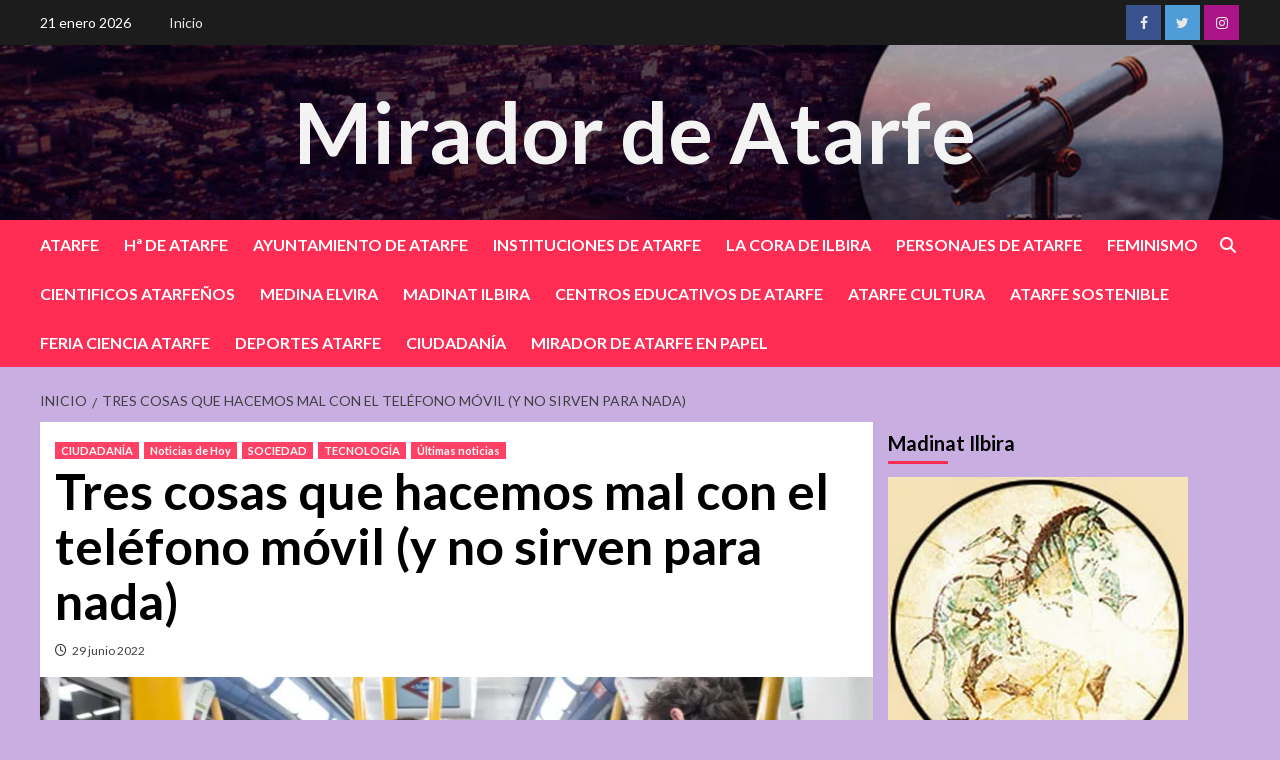

--- FILE ---
content_type: text/html; charset=UTF-8
request_url: https://miradordeatarfe.es/?p=55295
body_size: 75170
content:
<!doctype html>
<html lang="es">
<head>
    <meta charset="UTF-8">
    <meta name="viewport" content="width=device-width, initial-scale=1">
    <link rel="profile" href="http://gmpg.org/xfn/11">

    <title>Tres cosas que hacemos mal con el teléfono móvil (y no sirven para nada) &#8211; Mirador de Atarfe</title>
<meta name='robots' content='max-image-preview:large' />
	<style>img:is([sizes="auto" i], [sizes^="auto," i]) { contain-intrinsic-size: 3000px 1500px }</style>
	<link rel='dns-prefetch' href='//stats.wp.com' />
<link rel='dns-prefetch' href='//fonts.googleapis.com' />
<link rel='dns-prefetch' href='//widgets.wp.com' />
<link rel='dns-prefetch' href='//s0.wp.com' />
<link rel='dns-prefetch' href='//0.gravatar.com' />
<link rel='dns-prefetch' href='//1.gravatar.com' />
<link rel='dns-prefetch' href='//2.gravatar.com' />
<link rel='preconnect' href='//i0.wp.com' />
<link rel='preconnect' href='//c0.wp.com' />
<link rel="alternate" type="application/rss+xml" title="Mirador de Atarfe &raquo; Feed" href="https://miradordeatarfe.es/?feed=rss2" />
<link rel="alternate" type="application/rss+xml" title="Mirador de Atarfe &raquo; Feed de los comentarios" href="https://miradordeatarfe.es/?feed=comments-rss2" />
<script type="text/javascript">
/* <![CDATA[ */
window._wpemojiSettings = {"baseUrl":"https:\/\/s.w.org\/images\/core\/emoji\/16.0.1\/72x72\/","ext":".png","svgUrl":"https:\/\/s.w.org\/images\/core\/emoji\/16.0.1\/svg\/","svgExt":".svg","source":{"concatemoji":"https:\/\/miradordeatarfe.es\/wp-includes\/js\/wp-emoji-release.min.js?ver=6.8.2"}};
/*! This file is auto-generated */
!function(s,n){var o,i,e;function c(e){try{var t={supportTests:e,timestamp:(new Date).valueOf()};sessionStorage.setItem(o,JSON.stringify(t))}catch(e){}}function p(e,t,n){e.clearRect(0,0,e.canvas.width,e.canvas.height),e.fillText(t,0,0);var t=new Uint32Array(e.getImageData(0,0,e.canvas.width,e.canvas.height).data),a=(e.clearRect(0,0,e.canvas.width,e.canvas.height),e.fillText(n,0,0),new Uint32Array(e.getImageData(0,0,e.canvas.width,e.canvas.height).data));return t.every(function(e,t){return e===a[t]})}function u(e,t){e.clearRect(0,0,e.canvas.width,e.canvas.height),e.fillText(t,0,0);for(var n=e.getImageData(16,16,1,1),a=0;a<n.data.length;a++)if(0!==n.data[a])return!1;return!0}function f(e,t,n,a){switch(t){case"flag":return n(e,"\ud83c\udff3\ufe0f\u200d\u26a7\ufe0f","\ud83c\udff3\ufe0f\u200b\u26a7\ufe0f")?!1:!n(e,"\ud83c\udde8\ud83c\uddf6","\ud83c\udde8\u200b\ud83c\uddf6")&&!n(e,"\ud83c\udff4\udb40\udc67\udb40\udc62\udb40\udc65\udb40\udc6e\udb40\udc67\udb40\udc7f","\ud83c\udff4\u200b\udb40\udc67\u200b\udb40\udc62\u200b\udb40\udc65\u200b\udb40\udc6e\u200b\udb40\udc67\u200b\udb40\udc7f");case"emoji":return!a(e,"\ud83e\udedf")}return!1}function g(e,t,n,a){var r="undefined"!=typeof WorkerGlobalScope&&self instanceof WorkerGlobalScope?new OffscreenCanvas(300,150):s.createElement("canvas"),o=r.getContext("2d",{willReadFrequently:!0}),i=(o.textBaseline="top",o.font="600 32px Arial",{});return e.forEach(function(e){i[e]=t(o,e,n,a)}),i}function t(e){var t=s.createElement("script");t.src=e,t.defer=!0,s.head.appendChild(t)}"undefined"!=typeof Promise&&(o="wpEmojiSettingsSupports",i=["flag","emoji"],n.supports={everything:!0,everythingExceptFlag:!0},e=new Promise(function(e){s.addEventListener("DOMContentLoaded",e,{once:!0})}),new Promise(function(t){var n=function(){try{var e=JSON.parse(sessionStorage.getItem(o));if("object"==typeof e&&"number"==typeof e.timestamp&&(new Date).valueOf()<e.timestamp+604800&&"object"==typeof e.supportTests)return e.supportTests}catch(e){}return null}();if(!n){if("undefined"!=typeof Worker&&"undefined"!=typeof OffscreenCanvas&&"undefined"!=typeof URL&&URL.createObjectURL&&"undefined"!=typeof Blob)try{var e="postMessage("+g.toString()+"("+[JSON.stringify(i),f.toString(),p.toString(),u.toString()].join(",")+"));",a=new Blob([e],{type:"text/javascript"}),r=new Worker(URL.createObjectURL(a),{name:"wpTestEmojiSupports"});return void(r.onmessage=function(e){c(n=e.data),r.terminate(),t(n)})}catch(e){}c(n=g(i,f,p,u))}t(n)}).then(function(e){for(var t in e)n.supports[t]=e[t],n.supports.everything=n.supports.everything&&n.supports[t],"flag"!==t&&(n.supports.everythingExceptFlag=n.supports.everythingExceptFlag&&n.supports[t]);n.supports.everythingExceptFlag=n.supports.everythingExceptFlag&&!n.supports.flag,n.DOMReady=!1,n.readyCallback=function(){n.DOMReady=!0}}).then(function(){return e}).then(function(){var e;n.supports.everything||(n.readyCallback(),(e=n.source||{}).concatemoji?t(e.concatemoji):e.wpemoji&&e.twemoji&&(t(e.twemoji),t(e.wpemoji)))}))}((window,document),window._wpemojiSettings);
/* ]]> */
</script>
<style id='wp-emoji-styles-inline-css' type='text/css'>

	img.wp-smiley, img.emoji {
		display: inline !important;
		border: none !important;
		box-shadow: none !important;
		height: 1em !important;
		width: 1em !important;
		margin: 0 0.07em !important;
		vertical-align: -0.1em !important;
		background: none !important;
		padding: 0 !important;
	}
</style>
<link rel='stylesheet' id='wp-block-library-css' href='https://c0.wp.com/c/6.8.2/wp-includes/css/dist/block-library/style.min.css' type='text/css' media='all' />
<style id='classic-theme-styles-inline-css' type='text/css'>
/*! This file is auto-generated */
.wp-block-button__link{color:#fff;background-color:#32373c;border-radius:9999px;box-shadow:none;text-decoration:none;padding:calc(.667em + 2px) calc(1.333em + 2px);font-size:1.125em}.wp-block-file__button{background:#32373c;color:#fff;text-decoration:none}
</style>
<link rel='stylesheet' id='mediaelement-css' href='https://c0.wp.com/c/6.8.2/wp-includes/js/mediaelement/mediaelementplayer-legacy.min.css' type='text/css' media='all' />
<link rel='stylesheet' id='wp-mediaelement-css' href='https://c0.wp.com/c/6.8.2/wp-includes/js/mediaelement/wp-mediaelement.min.css' type='text/css' media='all' />
<style id='jetpack-sharing-buttons-style-inline-css' type='text/css'>
.jetpack-sharing-buttons__services-list{display:flex;flex-direction:row;flex-wrap:wrap;gap:0;list-style-type:none;margin:5px;padding:0}.jetpack-sharing-buttons__services-list.has-small-icon-size{font-size:12px}.jetpack-sharing-buttons__services-list.has-normal-icon-size{font-size:16px}.jetpack-sharing-buttons__services-list.has-large-icon-size{font-size:24px}.jetpack-sharing-buttons__services-list.has-huge-icon-size{font-size:36px}@media print{.jetpack-sharing-buttons__services-list{display:none!important}}.editor-styles-wrapper .wp-block-jetpack-sharing-buttons{gap:0;padding-inline-start:0}ul.jetpack-sharing-buttons__services-list.has-background{padding:1.25em 2.375em}
</style>
<style id='global-styles-inline-css' type='text/css'>
:root{--wp--preset--aspect-ratio--square: 1;--wp--preset--aspect-ratio--4-3: 4/3;--wp--preset--aspect-ratio--3-4: 3/4;--wp--preset--aspect-ratio--3-2: 3/2;--wp--preset--aspect-ratio--2-3: 2/3;--wp--preset--aspect-ratio--16-9: 16/9;--wp--preset--aspect-ratio--9-16: 9/16;--wp--preset--color--black: #000000;--wp--preset--color--cyan-bluish-gray: #abb8c3;--wp--preset--color--white: #ffffff;--wp--preset--color--pale-pink: #f78da7;--wp--preset--color--vivid-red: #cf2e2e;--wp--preset--color--luminous-vivid-orange: #ff6900;--wp--preset--color--luminous-vivid-amber: #fcb900;--wp--preset--color--light-green-cyan: #7bdcb5;--wp--preset--color--vivid-green-cyan: #00d084;--wp--preset--color--pale-cyan-blue: #8ed1fc;--wp--preset--color--vivid-cyan-blue: #0693e3;--wp--preset--color--vivid-purple: #9b51e0;--wp--preset--gradient--vivid-cyan-blue-to-vivid-purple: linear-gradient(135deg,rgba(6,147,227,1) 0%,rgb(155,81,224) 100%);--wp--preset--gradient--light-green-cyan-to-vivid-green-cyan: linear-gradient(135deg,rgb(122,220,180) 0%,rgb(0,208,130) 100%);--wp--preset--gradient--luminous-vivid-amber-to-luminous-vivid-orange: linear-gradient(135deg,rgba(252,185,0,1) 0%,rgba(255,105,0,1) 100%);--wp--preset--gradient--luminous-vivid-orange-to-vivid-red: linear-gradient(135deg,rgba(255,105,0,1) 0%,rgb(207,46,46) 100%);--wp--preset--gradient--very-light-gray-to-cyan-bluish-gray: linear-gradient(135deg,rgb(238,238,238) 0%,rgb(169,184,195) 100%);--wp--preset--gradient--cool-to-warm-spectrum: linear-gradient(135deg,rgb(74,234,220) 0%,rgb(151,120,209) 20%,rgb(207,42,186) 40%,rgb(238,44,130) 60%,rgb(251,105,98) 80%,rgb(254,248,76) 100%);--wp--preset--gradient--blush-light-purple: linear-gradient(135deg,rgb(255,206,236) 0%,rgb(152,150,240) 100%);--wp--preset--gradient--blush-bordeaux: linear-gradient(135deg,rgb(254,205,165) 0%,rgb(254,45,45) 50%,rgb(107,0,62) 100%);--wp--preset--gradient--luminous-dusk: linear-gradient(135deg,rgb(255,203,112) 0%,rgb(199,81,192) 50%,rgb(65,88,208) 100%);--wp--preset--gradient--pale-ocean: linear-gradient(135deg,rgb(255,245,203) 0%,rgb(182,227,212) 50%,rgb(51,167,181) 100%);--wp--preset--gradient--electric-grass: linear-gradient(135deg,rgb(202,248,128) 0%,rgb(113,206,126) 100%);--wp--preset--gradient--midnight: linear-gradient(135deg,rgb(2,3,129) 0%,rgb(40,116,252) 100%);--wp--preset--font-size--small: 13px;--wp--preset--font-size--medium: 20px;--wp--preset--font-size--large: 36px;--wp--preset--font-size--x-large: 42px;--wp--preset--spacing--20: 0.44rem;--wp--preset--spacing--30: 0.67rem;--wp--preset--spacing--40: 1rem;--wp--preset--spacing--50: 1.5rem;--wp--preset--spacing--60: 2.25rem;--wp--preset--spacing--70: 3.38rem;--wp--preset--spacing--80: 5.06rem;--wp--preset--shadow--natural: 6px 6px 9px rgba(0, 0, 0, 0.2);--wp--preset--shadow--deep: 12px 12px 50px rgba(0, 0, 0, 0.4);--wp--preset--shadow--sharp: 6px 6px 0px rgba(0, 0, 0, 0.2);--wp--preset--shadow--outlined: 6px 6px 0px -3px rgba(255, 255, 255, 1), 6px 6px rgba(0, 0, 0, 1);--wp--preset--shadow--crisp: 6px 6px 0px rgba(0, 0, 0, 1);}:where(.is-layout-flex){gap: 0.5em;}:where(.is-layout-grid){gap: 0.5em;}body .is-layout-flex{display: flex;}.is-layout-flex{flex-wrap: wrap;align-items: center;}.is-layout-flex > :is(*, div){margin: 0;}body .is-layout-grid{display: grid;}.is-layout-grid > :is(*, div){margin: 0;}:where(.wp-block-columns.is-layout-flex){gap: 2em;}:where(.wp-block-columns.is-layout-grid){gap: 2em;}:where(.wp-block-post-template.is-layout-flex){gap: 1.25em;}:where(.wp-block-post-template.is-layout-grid){gap: 1.25em;}.has-black-color{color: var(--wp--preset--color--black) !important;}.has-cyan-bluish-gray-color{color: var(--wp--preset--color--cyan-bluish-gray) !important;}.has-white-color{color: var(--wp--preset--color--white) !important;}.has-pale-pink-color{color: var(--wp--preset--color--pale-pink) !important;}.has-vivid-red-color{color: var(--wp--preset--color--vivid-red) !important;}.has-luminous-vivid-orange-color{color: var(--wp--preset--color--luminous-vivid-orange) !important;}.has-luminous-vivid-amber-color{color: var(--wp--preset--color--luminous-vivid-amber) !important;}.has-light-green-cyan-color{color: var(--wp--preset--color--light-green-cyan) !important;}.has-vivid-green-cyan-color{color: var(--wp--preset--color--vivid-green-cyan) !important;}.has-pale-cyan-blue-color{color: var(--wp--preset--color--pale-cyan-blue) !important;}.has-vivid-cyan-blue-color{color: var(--wp--preset--color--vivid-cyan-blue) !important;}.has-vivid-purple-color{color: var(--wp--preset--color--vivid-purple) !important;}.has-black-background-color{background-color: var(--wp--preset--color--black) !important;}.has-cyan-bluish-gray-background-color{background-color: var(--wp--preset--color--cyan-bluish-gray) !important;}.has-white-background-color{background-color: var(--wp--preset--color--white) !important;}.has-pale-pink-background-color{background-color: var(--wp--preset--color--pale-pink) !important;}.has-vivid-red-background-color{background-color: var(--wp--preset--color--vivid-red) !important;}.has-luminous-vivid-orange-background-color{background-color: var(--wp--preset--color--luminous-vivid-orange) !important;}.has-luminous-vivid-amber-background-color{background-color: var(--wp--preset--color--luminous-vivid-amber) !important;}.has-light-green-cyan-background-color{background-color: var(--wp--preset--color--light-green-cyan) !important;}.has-vivid-green-cyan-background-color{background-color: var(--wp--preset--color--vivid-green-cyan) !important;}.has-pale-cyan-blue-background-color{background-color: var(--wp--preset--color--pale-cyan-blue) !important;}.has-vivid-cyan-blue-background-color{background-color: var(--wp--preset--color--vivid-cyan-blue) !important;}.has-vivid-purple-background-color{background-color: var(--wp--preset--color--vivid-purple) !important;}.has-black-border-color{border-color: var(--wp--preset--color--black) !important;}.has-cyan-bluish-gray-border-color{border-color: var(--wp--preset--color--cyan-bluish-gray) !important;}.has-white-border-color{border-color: var(--wp--preset--color--white) !important;}.has-pale-pink-border-color{border-color: var(--wp--preset--color--pale-pink) !important;}.has-vivid-red-border-color{border-color: var(--wp--preset--color--vivid-red) !important;}.has-luminous-vivid-orange-border-color{border-color: var(--wp--preset--color--luminous-vivid-orange) !important;}.has-luminous-vivid-amber-border-color{border-color: var(--wp--preset--color--luminous-vivid-amber) !important;}.has-light-green-cyan-border-color{border-color: var(--wp--preset--color--light-green-cyan) !important;}.has-vivid-green-cyan-border-color{border-color: var(--wp--preset--color--vivid-green-cyan) !important;}.has-pale-cyan-blue-border-color{border-color: var(--wp--preset--color--pale-cyan-blue) !important;}.has-vivid-cyan-blue-border-color{border-color: var(--wp--preset--color--vivid-cyan-blue) !important;}.has-vivid-purple-border-color{border-color: var(--wp--preset--color--vivid-purple) !important;}.has-vivid-cyan-blue-to-vivid-purple-gradient-background{background: var(--wp--preset--gradient--vivid-cyan-blue-to-vivid-purple) !important;}.has-light-green-cyan-to-vivid-green-cyan-gradient-background{background: var(--wp--preset--gradient--light-green-cyan-to-vivid-green-cyan) !important;}.has-luminous-vivid-amber-to-luminous-vivid-orange-gradient-background{background: var(--wp--preset--gradient--luminous-vivid-amber-to-luminous-vivid-orange) !important;}.has-luminous-vivid-orange-to-vivid-red-gradient-background{background: var(--wp--preset--gradient--luminous-vivid-orange-to-vivid-red) !important;}.has-very-light-gray-to-cyan-bluish-gray-gradient-background{background: var(--wp--preset--gradient--very-light-gray-to-cyan-bluish-gray) !important;}.has-cool-to-warm-spectrum-gradient-background{background: var(--wp--preset--gradient--cool-to-warm-spectrum) !important;}.has-blush-light-purple-gradient-background{background: var(--wp--preset--gradient--blush-light-purple) !important;}.has-blush-bordeaux-gradient-background{background: var(--wp--preset--gradient--blush-bordeaux) !important;}.has-luminous-dusk-gradient-background{background: var(--wp--preset--gradient--luminous-dusk) !important;}.has-pale-ocean-gradient-background{background: var(--wp--preset--gradient--pale-ocean) !important;}.has-electric-grass-gradient-background{background: var(--wp--preset--gradient--electric-grass) !important;}.has-midnight-gradient-background{background: var(--wp--preset--gradient--midnight) !important;}.has-small-font-size{font-size: var(--wp--preset--font-size--small) !important;}.has-medium-font-size{font-size: var(--wp--preset--font-size--medium) !important;}.has-large-font-size{font-size: var(--wp--preset--font-size--large) !important;}.has-x-large-font-size{font-size: var(--wp--preset--font-size--x-large) !important;}
:where(.wp-block-post-template.is-layout-flex){gap: 1.25em;}:where(.wp-block-post-template.is-layout-grid){gap: 1.25em;}
:where(.wp-block-columns.is-layout-flex){gap: 2em;}:where(.wp-block-columns.is-layout-grid){gap: 2em;}
:root :where(.wp-block-pullquote){font-size: 1.5em;line-height: 1.6;}
</style>
<link rel='stylesheet' id='wp-components-css' href='https://c0.wp.com/c/6.8.2/wp-includes/css/dist/components/style.min.css' type='text/css' media='all' />
<link rel='stylesheet' id='godaddy-styles-css' href='https://miradordeatarfe.es/wp-content/plugins/coblocks/includes/Dependencies/GoDaddy/Styles/build/latest.css?ver=2.0.2' type='text/css' media='all' />
<link rel='stylesheet' id='newsback-google-fonts-css' href='https://fonts.googleapis.com/css?family=Lato:400,300,400italic,900,700' type='text/css' media='all' />
<link rel='stylesheet' id='bootstrap-css' href='https://miradordeatarfe.es/wp-content/themes/covernews/assets/bootstrap/css/bootstrap.min.css?ver=6.8.2' type='text/css' media='all' />
<link rel='stylesheet' id='covernews-style-css' href='https://miradordeatarfe.es/wp-content/themes/covernews/style.css?ver=6.8.2' type='text/css' media='all' />
<link rel='stylesheet' id='newsback-css' href='https://miradordeatarfe.es/wp-content/themes/newsback/style.css?ver=1.0.3' type='text/css' media='all' />
<link rel='stylesheet' id='covernews-icons-css' href='https://miradordeatarfe.es/wp-content/themes/covernews/assets/covernews-icons/style.css?ver=6.8.2' type='text/css' media='all' />
<link rel='stylesheet' id='covernews-google-fonts-css' href='https://fonts.googleapis.com/css?family=Source%20Sans%20Pro:400,700|Lato:400,700&#038;subset=latin,latin-ext' type='text/css' media='all' />
<link rel='stylesheet' id='jetpack_likes-css' href='https://c0.wp.com/p/jetpack/14.9.1/modules/likes/style.css' type='text/css' media='all' />
<link rel='stylesheet' id='sharedaddy-css' href='https://c0.wp.com/p/jetpack/14.9.1/modules/sharedaddy/sharing.css' type='text/css' media='all' />
<link rel='stylesheet' id='social-logos-css' href='https://c0.wp.com/p/jetpack/14.9.1/_inc/social-logos/social-logos.min.css' type='text/css' media='all' />
<script type="text/javascript" src="https://c0.wp.com/c/6.8.2/wp-includes/js/jquery/jquery.min.js" id="jquery-core-js"></script>
<script type="text/javascript" src="https://c0.wp.com/c/6.8.2/wp-includes/js/jquery/jquery-migrate.min.js" id="jquery-migrate-js"></script>
<link rel="https://api.w.org/" href="https://miradordeatarfe.es/index.php?rest_route=/" /><link rel="alternate" title="JSON" type="application/json" href="https://miradordeatarfe.es/index.php?rest_route=/wp/v2/posts/55295" /><link rel="EditURI" type="application/rsd+xml" title="RSD" href="https://miradordeatarfe.es/xmlrpc.php?rsd" />
<meta name="generator" content="WordPress 6.8.2" />
<link rel="canonical" href="https://miradordeatarfe.es/?p=55295" />
<link rel='shortlink' href='https://miradordeatarfe.es/?p=55295' />
<link rel="alternate" title="oEmbed (JSON)" type="application/json+oembed" href="https://miradordeatarfe.es/index.php?rest_route=%2Foembed%2F1.0%2Fembed&#038;url=https%3A%2F%2Fmiradordeatarfe.es%2F%3Fp%3D55295" />
<link rel="alternate" title="oEmbed (XML)" type="text/xml+oembed" href="https://miradordeatarfe.es/index.php?rest_route=%2Foembed%2F1.0%2Fembed&#038;url=https%3A%2F%2Fmiradordeatarfe.es%2F%3Fp%3D55295&#038;format=xml" />
	<style>img#wpstats{display:none}</style>
		        <style type="text/css">
                        body .masthead-banner.data-bg:before {
                background: rgba(0,0,0,0);
            }
                        .site-title a,
            .site-header .site-branding .site-title a:visited,
            .site-header .site-branding .site-title a:hover,
            .site-description {
                color: #f3f3f3;
            }

            .site-branding .site-title {
                font-size: 84px;
            }

            @media only screen and (max-width: 640px) {
                .header-layout-3 .site-header .site-branding .site-title,
                .site-branding .site-title {
                    font-size: 60px;

                }
              }   

           @media only screen and (max-width: 375px) {
               .header-layout-3 .site-header .site-branding .site-title,
               .site-branding .site-title {
                        font-size: 50px;

                    }
                }
                
                    @media (min-width: 768px){
            .elementor-default .elementor-section.elementor-section-full_width > .elementor-container,
            .elementor-page .elementor-section.elementor-section-full_width > .elementor-container,
            .elementor-default .elementor-section.elementor-section-boxed > .elementor-container,
            .elementor-page .elementor-section.elementor-section-boxed > .elementor-container {
                max-width: 730px;
            }
        }
        @media (min-width: 992px){
            .elementor-default .elementor-section.elementor-section-full_width > .elementor-container,
            .elementor-page .elementor-section.elementor-section-full_width > .elementor-container,
            .elementor-default .elementor-section.elementor-section-boxed > .elementor-container,
            .elementor-page .elementor-section.elementor-section-boxed > .elementor-container {
                max-width: 950px;
            }
        }
        @media only screen and (min-width: 1401px){
            .elementor-default .elementor-section.elementor-section-full_width > .elementor-container,
            .elementor-page .elementor-section.elementor-section-full_width > .elementor-container,
            .elementor-default .elementor-section.elementor-section-boxed > .elementor-container,
            .elementor-page .elementor-section.elementor-section-boxed > .elementor-container {
                max-width: 1180px;
            }
        }
        @media only screen and (min-width: 1200px) and (max-width: 1400px){
            .elementor-default .elementor-section.elementor-section-full_width > .elementor-container,
            .elementor-page .elementor-section.elementor-section-full_width > .elementor-container,
            .elementor-default .elementor-section.elementor-section-boxed > .elementor-container,
            .elementor-page .elementor-section.elementor-section-boxed > .elementor-container {
                max-width: 1160px;
            }
        }
        @media (min-width: 1680px){            
            .elementor-default .elementor-section.elementor-section-full_width > .elementor-container,
            .elementor-page .elementor-section.elementor-section-full_width > .elementor-container,
            .elementor-default .elementor-section.elementor-section-boxed > .elementor-container,
            .elementor-page .elementor-section.elementor-section-boxed > .elementor-container {
                max-width: 1580px;
            }
        }
        
        .align-content-left .elementor-section-stretched,
        .align-content-right .elementor-section-stretched {
            max-width: 100%;
            left: 0 !important;
        }


        </style>
        <style type="text/css" id="custom-background-css">
body.custom-background { background-color: #c9aee2; }
</style>
	
<!-- Jetpack Open Graph Tags -->
<meta property="og:type" content="article" />
<meta property="og:title" content="Tres cosas que hacemos mal con el teléfono móvil (y no sirven para nada)" />
<meta property="og:url" content="https://miradordeatarfe.es/?p=55295" />
<meta property="og:description" content="Mitos y creencias asentadas perjudican el rendimiento o la experiencia de uso En los albores de la telefonía móvil había ciertos hábitos que resultaban imprescindibles adquirir so pena de degradar …" />
<meta property="article:published_time" content="2022-06-29T07:04:07+00:00" />
<meta property="article:modified_time" content="2022-06-26T12:07:22+00:00" />
<meta property="og:site_name" content="Mirador de Atarfe" />
<meta property="og:image" content="https://i0.wp.com/miradordeatarfe.es/wp-content/uploads/2022/06/74I3FEE4R5ACVH2QFEV76MRYPA.jpg?fit=1200%2C800&#038;ssl=1" />
<meta property="og:image:width" content="1200" />
<meta property="og:image:height" content="800" />
<meta property="og:image:alt" content="" />
<meta property="og:locale" content="es_ES" />
<meta name="twitter:text:title" content="Tres cosas que hacemos mal con el teléfono móvil (y no sirven para nada)" />
<meta name="twitter:image" content="https://i0.wp.com/miradordeatarfe.es/wp-content/uploads/2022/06/74I3FEE4R5ACVH2QFEV76MRYPA.jpg?fit=1200%2C800&#038;ssl=1&#038;w=640" />
<meta name="twitter:card" content="summary_large_image" />

<!-- End Jetpack Open Graph Tags -->
</head>

<body class="wp-singular post-template-default single single-post postid-55295 single-format-standard custom-background wp-embed-responsive wp-theme-covernews wp-child-theme-newsback default-content-layout scrollup-sticky-header aft-sticky-header aft-sticky-sidebar default aft-main-banner-slider-editors-picks-trending single-content-mode-default header-image-default align-content-left aft-and">


<div id="page" class="site">
    <a class="skip-link screen-reader-text" href="#content">Saltar al contenido</a>

<div class="header-layout-3">
            <div class="top-masthead">

            <div class="container">
                <div class="row">
                                            <div class="col-xs-12 col-sm-12 col-md-8 device-center">
                                                            <span class="topbar-date">
                                    21 enero 2026                                </span>

                            
                            <div class="top-navigation"><ul id="top-menu" class="menu"><li id="menu-item-64148" class="menu-item menu-item-type-post_type menu-item-object-page menu-item-home menu-item-64148"><a href="https://miradordeatarfe.es/">Inicio</a></li>
</ul></div>                        </div>
                                                                <div class="col-xs-12 col-sm-12 col-md-4 pull-right">
                            <div class="social-navigation"><ul id="social-menu" class="menu"><li id="menu-item-64069" class="menu-item menu-item-type-custom menu-item-object-custom menu-item-64069"><a href="https://www.facebook.com/elmiradordeatarfe/"><span class="screen-reader-text">Facebook</span></a></li>
<li id="menu-item-64070" class="menu-item menu-item-type-custom menu-item-object-custom menu-item-64070"><a href="https://twitter.com/miradordeatarfe"><span class="screen-reader-text">Twitter</span></a></li>
<li id="menu-item-64072" class="menu-item menu-item-type-custom menu-item-object-custom menu-item-64072"><a href="https://instagram.com/miradordeatarfe"><span class="screen-reader-text">Instagram</span></a></li>
</ul></div>                        </div>
                                    </div>
            </div>
        </div> <!--    Topbar Ends-->
        <header id="masthead" class="site-header">
                <div class="masthead-banner data-bg" data-background="https://miradordeatarfe.es/wp-content/uploads/2023/10/Banner_principal_Mirador_.jpg">
            <div class="container">
                <div class="row">
                    <div class="col-md-12">
                        <div class="site-branding">
                                                            <p class="site-title font-family-1">
                                    <a href="https://miradordeatarfe.es/" rel="home">Mirador de Atarfe</a>
                                </p>
                            
                                                    </div>
                    </div>
                    <div class="col-md-12">
                                            </div>
                </div>
            </div>
        </div>
        <nav id="site-navigation" class="main-navigation">
            <div class="container">
                <div class="row">
                    <div class="kol-12">
                        <div class="navigation-container">
                            <div class="main-navigation-container-items-wrapper">
                                <span class="toggle-menu" aria-controls="primary-menu" aria-expanded="false">
                                    <a href="javascript:void(0)" class="aft-void-menu">
                                        <span class="screen-reader-text">Menú principal</span>
                                        <i class="ham"></i>
                                    </a>
                                </span>
                                <span class="af-mobile-site-title-wrap">
                                                                        <p class="site-title font-family-1">
                                        <a href="https://miradordeatarfe.es/" rel="home">Mirador de Atarfe</a>
                                    </p>
                                </span>
                                <div class="menu main-menu"><ul id="primary-menu" class="menu"><li id="menu-item-36818" class="menu-item menu-item-type-taxonomy menu-item-object-category menu-item-36818"><a href="https://miradordeatarfe.es/?cat=2">ATARFE</a></li>
<li id="menu-item-36603" class="menu-item menu-item-type-taxonomy menu-item-object-category menu-item-36603"><a href="https://miradordeatarfe.es/?cat=1225">Hª DE ATARFE</a></li>
<li id="menu-item-72602" class="menu-item menu-item-type-taxonomy menu-item-object-post_tag menu-item-72602"><a href="https://miradordeatarfe.es/?tag=ayuntamiento-de-atarfe">AYUNTAMIENTO DE ATARFE</a></li>
<li id="menu-item-72601" class="menu-item menu-item-type-taxonomy menu-item-object-category menu-item-72601"><a href="https://miradordeatarfe.es/?cat=186">INSTITUCIONES DE ATARFE</a></li>
<li id="menu-item-64164" class="menu-item menu-item-type-taxonomy menu-item-object-category menu-item-64164"><a href="https://miradordeatarfe.es/?cat=9029">LA CORA DE ILBIRA</a></li>
<li id="menu-item-36605" class="menu-item menu-item-type-taxonomy menu-item-object-category menu-item-36605"><a href="https://miradordeatarfe.es/?cat=6539">PERSONAJES DE ATARFE</a></li>
<li id="menu-item-36821" class="menu-item menu-item-type-taxonomy menu-item-object-category menu-item-36821"><a href="https://miradordeatarfe.es/?cat=14">FEMINISMO</a></li>
<li id="menu-item-64322" class="menu-item menu-item-type-taxonomy menu-item-object-category menu-item-64322"><a href="https://miradordeatarfe.es/?cat=9597">CIENTIFICOS ATARFEÑOS</a></li>
<li id="menu-item-64304" class="menu-item menu-item-type-taxonomy menu-item-object-category menu-item-64304"><a href="https://miradordeatarfe.es/?cat=10431">MEDINA ELVIRA</a></li>
<li id="menu-item-64177" class="menu-item menu-item-type-taxonomy menu-item-object-category menu-item-64177"><a href="https://miradordeatarfe.es/?cat=5359">MADINAT ILBIRA</a></li>
<li id="menu-item-36602" class="menu-item menu-item-type-taxonomy menu-item-object-category menu-item-36602"><a href="https://miradordeatarfe.es/?cat=187">CENTROS EDUCATIVOS DE ATARFE</a></li>
<li id="menu-item-36823" class="menu-item menu-item-type-taxonomy menu-item-object-category menu-item-36823"><a href="https://miradordeatarfe.es/?cat=12">ATARFE CULTURA</a></li>
<li id="menu-item-42721" class="menu-item menu-item-type-taxonomy menu-item-object-category menu-item-42721"><a href="https://miradordeatarfe.es/?cat=7725">ATARFE SOSTENIBLE</a></li>
<li id="menu-item-64166" class="menu-item menu-item-type-taxonomy menu-item-object-category menu-item-64166"><a href="https://miradordeatarfe.es/?cat=10778">FERIA CIENCIA ATARFE</a></li>
<li id="menu-item-36824" class="menu-item menu-item-type-taxonomy menu-item-object-category menu-item-36824"><a href="https://miradordeatarfe.es/?cat=182">DEPORTES ATARFE</a></li>
<li id="menu-item-66468" class="menu-item menu-item-type-taxonomy menu-item-object-category current-post-ancestor current-menu-parent current-post-parent menu-item-66468"><a href="https://miradordeatarfe.es/?cat=1161">CIUDADANÍA</a></li>
<li id="menu-item-64302" class="menu-item menu-item-type-taxonomy menu-item-object-category menu-item-64302"><a href="https://miradordeatarfe.es/?cat=6926">MIRADOR DE ATARFE EN PAPEL</a></li>
</ul></div>                            </div>
                            <div class="cart-search">

                                <div class="af-search-wrap">
                                    <div class="search-overlay">
                                        <a href="#" title="Search" class="search-icon">
                                            <i class="fa fa-search"></i>
                                        </a>
                                        <div class="af-search-form">
                                            <form role="search" method="get" class="search-form" action="https://miradordeatarfe.es/">
				<label>
					<span class="screen-reader-text">Buscar:</span>
					<input type="search" class="search-field" placeholder="Buscar &hellip;" value="" name="s" />
				</label>
				<input type="submit" class="search-submit" value="Buscar" />
			</form>                                        </div>
                                    </div>
                                </div>
                            </div>


                        </div>
                    </div>
                </div>
            </div>
        </nav>
    </header>


</div>



    <div id="content" class="container">
        <div class="em-breadcrumbs font-family-1 covernews-breadcrumbs">
            <div class="row">
                <div role="navigation" aria-label="Migas de pan" class="breadcrumb-trail breadcrumbs" itemprop="breadcrumb"><ul class="trail-items" itemscope itemtype="http://schema.org/BreadcrumbList"><meta name="numberOfItems" content="2" /><meta name="itemListOrder" content="Ascending" /><li itemprop="itemListElement" itemscope itemtype="http://schema.org/ListItem" class="trail-item trail-begin"><a href="https://miradordeatarfe.es" rel="home" itemprop="item"><span itemprop="name">Inicio</span></a><meta itemprop="position" content="1" /></li><li itemprop="itemListElement" itemscope itemtype="http://schema.org/ListItem" class="trail-item trail-end"><a href="https://miradordeatarfe.es/?p=55295" itemprop="item"><span itemprop="name">Tres cosas que hacemos mal con el teléfono móvil (y no sirven para nada)</span></a><meta itemprop="position" content="2" /></li></ul></div>            </div>
        </div>
                <div class="section-block-upper row">
                <div id="primary" class="content-area">
                    <main id="main" class="site-main">

                                                    <article id="post-55295" class="af-single-article post-55295 post type-post status-publish format-standard has-post-thumbnail hentry category-ciudadania category-noticias-de-hoy category-sociedad category-tecnologia category-ultimas-noticias tag-mitos tag-tecnologia tag-telefonos-moviles">
                                <div class="entry-content-wrap">
                                    <header class="entry-header">

    <div class="header-details-wrapper">
        <div class="entry-header-details">
                            <div class="figure-categories figure-categories-bg">
                                        <ul class="cat-links"><li class="meta-category">
                             <a class="covernews-categories category-color-1" href="https://miradordeatarfe.es/?cat=1161" alt="Ver todas las publicaciones en CIUDADANÍA"> 
                                 CIUDADANÍA
                             </a>
                        </li><li class="meta-category">
                             <a class="covernews-categories category-color-1" href="https://miradordeatarfe.es/?cat=44" alt="Ver todas las publicaciones en Noticias de Hoy"> 
                                 Noticias de Hoy
                             </a>
                        </li><li class="meta-category">
                             <a class="covernews-categories category-color-1" href="https://miradordeatarfe.es/?cat=6937" alt="Ver todas las publicaciones en SOCIEDAD"> 
                                 SOCIEDAD
                             </a>
                        </li><li class="meta-category">
                             <a class="covernews-categories category-color-1" href="https://miradordeatarfe.es/?cat=6920" alt="Ver todas las publicaciones en TECNOLOGÍA"> 
                                 TECNOLOGÍA
                             </a>
                        </li><li class="meta-category">
                             <a class="covernews-categories category-color-1" href="https://miradordeatarfe.es/?cat=15" alt="Ver todas las publicaciones en Últimas noticias"> 
                                 Últimas noticias
                             </a>
                        </li></ul>                </div>
                        <h1 class="entry-title">Tres cosas que hacemos mal con el teléfono móvil (y no sirven para nada)</h1>
            
                
        <span class="author-links">
           
                         <span class="item-metadata posts-date">
    <i class="far fa-clock"></i>
    <a href="https://miradordeatarfe.es/?m=202206"> 
        29 junio 2022        </a>
</span>
                </span>
                        

                    </div>
    </div>

        <div class="aft-post-thumbnail-wrapper">    
                    <div class="post-thumbnail full-width-image">
                    <img width="640" height="427" src="https://i0.wp.com/miradordeatarfe.es/wp-content/uploads/2022/06/74I3FEE4R5ACVH2QFEV76MRYPA.jpg?fit=640%2C427&amp;ssl=1" class="attachment-large size-large wp-post-image" alt="" decoding="async" fetchpriority="high" srcset="https://i0.wp.com/miradordeatarfe.es/wp-content/uploads/2022/06/74I3FEE4R5ACVH2QFEV76MRYPA.jpg?w=1960&amp;ssl=1 1960w, https://i0.wp.com/miradordeatarfe.es/wp-content/uploads/2022/06/74I3FEE4R5ACVH2QFEV76MRYPA.jpg?resize=300%2C200&amp;ssl=1 300w, https://i0.wp.com/miradordeatarfe.es/wp-content/uploads/2022/06/74I3FEE4R5ACVH2QFEV76MRYPA.jpg?resize=1024%2C683&amp;ssl=1 1024w, https://i0.wp.com/miradordeatarfe.es/wp-content/uploads/2022/06/74I3FEE4R5ACVH2QFEV76MRYPA.jpg?resize=768%2C512&amp;ssl=1 768w, https://i0.wp.com/miradordeatarfe.es/wp-content/uploads/2022/06/74I3FEE4R5ACVH2QFEV76MRYPA.jpg?resize=1536%2C1024&amp;ssl=1 1536w, https://i0.wp.com/miradordeatarfe.es/wp-content/uploads/2022/06/74I3FEE4R5ACVH2QFEV76MRYPA.jpg?resize=1320%2C880&amp;ssl=1 1320w" sizes="(max-width: 640px) 100vw, 640px" />                </div>
            
                        <span class="aft-image-caption">
                <p>
                    DVD 1061  (08/07/21)
Grupo de personas consultando sus teléfonos móviles en un vagón del metro de Madrid.
David Expósito                </p>
            </span>
        </div>
    </header><!-- .entry-header -->                                    

    <div class="entry-content">
        <h2 class="a_st" style="text-align: justify;">Mitos y creencias asentadas perjudican el rendimiento o la experiencia de uso</h2>
<p class="" style="text-align: justify;">En los albores de la telefonía móvil había ciertos hábitos que resultaban imprescindibles adquirir so pena de degradar la, ya de por sí, escasa batería de los primeros teléfonos. Quienes disfrutaron de esos años de revolución en lo relativo a las telecomunicaciones, conocerán bien la expresión “efecto memoria” de las baterías, un fenómeno que arruinó la vida de los primeros móviles del mercado. Debido a este, la batería se degradaba prematuramente si no se efectuaba ciclos completos de carga —esto es, hasta el 100 % de su capacidad—. Esto afectaba a la primera generación de baterías, pero fue superado por completo con las de iones de litio, que son de uso masivo en la actualidad.</p>
<p class="" style="text-align: justify;">Revivimos este recuerdo debido a que, todavía hoy, hay quien desaconseja las cargas parciales en los móviles y el asunto de las baterías se ha consolidado como uno de los mitos que todavía atrapa a muchos usuarios. ¿Qué tipo de creencias siguen asentadas en el mercado? Estas son las más populares:</p>
<h3 class="" style="text-align: justify;">Mito 1: No es bueno cargar el móvil toda la noche</h3>
<p class="" style="text-align: justify;">Se trata de una de las creencias más arraigadas y todavía hay quien pone a cargar el móvil y cuando la batería alcanza el máximo de su carga, lo desenchufa a toda velocidad. Esto no es necesario, puesto que los teléfonos modernos (y sobre todo, sus plataformas), cuentan con sistemas de gestión de la carga que evita cualquier posible degradación. El principal problema al que se podría enfrentar un móvil enchufado a la corriente es la sobrecarga; esto es, que el cargador siga alimentando la batería cuando esta está ya en su capacidad máxima. Pero el riesgo de sobrecarga es inexistente en los móviles modernos.</p>
<p class="" style="text-align: justify;">Los teléfonos en la actualidad cuentan con sistemas inteligentes de gestión de carga, de forma que cuando la batería alcanza su máximo, se corta la admisión adicional de energía. Apple incluso cuenta con <a href="https://support.apple.com/es-es/HT210512" target="_blank" rel="noopener" data-link-track-dtm="">un sistema de carga optimizada</a> que tiene en cuenta los hábitos de carga del usuario y corta el suministro de energía cuando se alcanza un 80 % de carga, para luego continuar con la misma de manera que el 100 % se alcance cuando el usuario se despierte. Samsung, por su parte, confirma que las baterías utilizadas actualmente no están afectadas, por lo que describen como “los mitos de la carga”. “El efecto negativo que pueda tener un exceso de carga durante mucho tiempo es despreciable”, explica Santiago Izquierdo, director técnico de producto de Samsung Electronics Iberia, “aun así, el teléfono no sigue cargando cuando llega al 100 %; la carga para y vuelve a cargar cuando baja del 100 %”.</p>
<p class="" style="text-align: justify;">“Por lo general, se sustituyen las baterías por degradación natural de las mismas y solo en los modelos de gama alta. Es muy difícil deteriorar una batería moderna por cargarla mal”, explica a EL PAÍS Javier Sánchez-Romero, CEO de <a href="http://www.bemovil.es/" target="_blank" rel="noopener" data-link-track-dtm="">Bemovil</a>, empresa dedicada a la reparación de móviles. En resumidas cuentas, se puede dejar el móvil con garantías en el cargador al acostarse sin ningún problema.</p>
<h3 class="" style="text-align: justify;">Mito 2: Hay que forzar el cierre de aplicaciones para optimizar rendimiento y batería</h3>
<p class="" style="text-align: justify;">Al igual que sucede con la batería, hay creencias tan asentadas que sobreviven el transcurso de los años, como forzar el cierre de aplicaciones, el clásico gesto de deslizar hacia arriba el dedo en la pantalla y <i>fulminar</i> la <i>app</i> por la sospecha de que quede algún proceso en segundo plano que devore la batería y afecte el rendimiento. Pero la realidad, una vez más, indica tozudamente lo contrario: los móviles no solo son lo suficientemente inteligentes para gestionar estos recursos, sino que, además, alterar esta gestión forzando el cierre de <i>apps</i> solo puede empeorar las cosas. Esta falsa creencia llegó tan lejos que hasta Craig Federighi, máximo responsable de iOS —el sistema operativo del iPhone— <a href="https://9to5mac.com/2016/03/10/should-you-quit-ios-apps-answer/" target="_blank" rel="noopener" data-link-track-dtm="">la desmintió</a> en un <i>email </i>en respuesta a un cliente.</p>
<p class="" style="text-align: justify;">Los sistemas “duermen” las <i>apps</i> que no se usan y las aparcan hasta que son abiertas de nuevo cuando lo demanda el usuario; si se vuelve a abrir a petición del usuario, parte de los procesos están ya lanzados, ahorrándose recursos. Esto es, forzando el cierre completo se obliga al sistema a volver a cargar todo de nuevo y se da la paradoja de que se consumen más recursos que simplemente cambiando de <i>app</i>. “No es necesario ir cerrando cada aplicación después de utilizarla”, explica Izquierdo, “el hecho quede como abierta, hace que la próxima vez que se utilice sea más rápido arrancarla, ya que no tiene que cargarla de nuevo”, confirma.</p>
<h3 class="" style="text-align: justify;">Mito 3: Mejor desactivar wifi y Bluetooth para ahorrar batería</h3>
<p class="" style="text-align: justify;">Apple sugiere como consejo en su web, <a href="https://www.apple.com/batteries/maximizing-performance/" target="_blank" rel="noopener" data-link-track-dtm="">tener el wifi siempre activado</a> para ahorrar batería: “Hay dos formas muy simples de ahorrar batería: ajustar el brillo de pantalla y usar el wifi”. ¿Por qué mantener activado el Wifi nos puede ayudar a ahorrar batería? Esta tecnología inalámbrica es más eficiente en el consumo de recursos que la conexión de datos directa con el operador. Eso, por un lado, pero por otro, los móviles modernos emplean esta conexión inalámbrica para geoposicionar el dispositivo en lugar del GPS, que consume más batería y solo se activa cuando se abre alguna aplicación que lo demanda. “Uno de los problemas es sustituir la red wifi por datos móviles cuando hay una red wifi buena. Si usamos 4G en la calle, ya estamos usando más batería que teniendo el wifi activo. Gasta más batería buscar buena cobertura que tener el wifi activo”, explica <a href="https://twitter.com/i/communities/1489218370901884932" target="_blank" rel="noopener" data-link-track-dtm="">Fran Besora</a>, creador de la comunidad en Twitter Apple en español.</p>
<p class="" style="text-align: justify;">Otro tanto puede decirse de las nuevas versiones de Bluetooth, diseñadas para que su impacto en la batería sea despreciable. En pruebas de consumo, cuando está activado y desactivado, <a href="https://www.nytimes.com/wirecutter/blog/what-you-should-and-shouldnt-do-to-extend-your-phones-battery-life/" target="_blank" rel="noopener" data-link-track-dtm="">no hay diferencias</a>. Eso sí, cuando la conexión Bluetooth se está utilizando activamente, por ejemplo, para escuchar música, aquí el consumo sí tiene un impacto en el rendimiento de la batería.</p>
<p style="text-align: justify;"><strong><a class="a_md_a_n" title="Ver todas las noticias de José Mendiola Zuriarrain" href="https://elpais.com/autor/jose-mendiola-zuriarrain/#?rel=author_top">José Mendiola Zuriarrain</a></strong></p>
<p>FOTO: Personas consultan sus teléfonos móviles en un vagón del metro de Madrid.<span class="a_m_m">david expósito</span></p>
<p class=""><i>Puedes seguir a </i><i><b>EL PAÍS TECNOLOGÍA</b></i><i> en</i><a href="https://www.facebook.com/elpaistecnologia" data-link-track-dtm=""><i> Facebook</i></a><i> y </i><a href="https://twitter.com/elpais_tec" data-link-track-dtm=""><i>Twitter</i></a><i> o apuntarte aquí para recibir nuestra </i><a href="https://plus.elpais.com/newsletters/lnp/1/356" data-link-track-dtm=""><i>newsletter semanal</i></a><i>.</i></p>
<p>https://elpais.com/tecnologia/tu-tecnologia/2022-06-25/tres-cosas-que-hacemos-mal-con-el-movil-y-no-sirven-para-nada.html</p>
<div class="sharedaddy sd-sharing-enabled"><div class="robots-nocontent sd-block sd-social sd-social-icon sd-sharing"><h3 class="sd-title">Comparte esto:</h3><div class="sd-content"><ul><li class="share-facebook"><a rel="nofollow noopener noreferrer"
				data-shared="sharing-facebook-55295"
				class="share-facebook sd-button share-icon no-text"
				href="https://miradordeatarfe.es/?p=55295&#038;share=facebook"
				target="_blank"
				aria-labelledby="sharing-facebook-55295"
				>
				<span id="sharing-facebook-55295" hidden>Haz clic para compartir en Facebook (Se abre en una ventana nueva)</span>
				<span>Facebook</span>
			</a></li><li class="share-x"><a rel="nofollow noopener noreferrer"
				data-shared="sharing-x-55295"
				class="share-x sd-button share-icon no-text"
				href="https://miradordeatarfe.es/?p=55295&#038;share=x"
				target="_blank"
				aria-labelledby="sharing-x-55295"
				>
				<span id="sharing-x-55295" hidden>Haz clic para compartir en X (Se abre en una ventana nueva)</span>
				<span>X</span>
			</a></li><li class="share-end"></li></ul></div></div></div><div class='sharedaddy sd-block sd-like jetpack-likes-widget-wrapper jetpack-likes-widget-unloaded' id='like-post-wrapper-62077785-55295-6971149da3ba9' data-src='https://widgets.wp.com/likes/?ver=14.9.1#blog_id=62077785&amp;post_id=55295&amp;origin=miradordeatarfe.es&amp;obj_id=62077785-55295-6971149da3ba9' data-name='like-post-frame-62077785-55295-6971149da3ba9' data-title='Me gusta o Compartir'><h3 class="sd-title">Me gusta esto:</h3><div class='likes-widget-placeholder post-likes-widget-placeholder' style='height: 55px;'><span class='button'><span>Me gusta</span></span> <span class="loading">Cargando...</span></div><span class='sd-text-color'></span><a class='sd-link-color'></a></div>                    <div class="post-item-metadata entry-meta">
                            </div>
               
                    </div><!-- .entry-content -->


                                </div>
                                
<div class="promotionspace enable-promotionspace">
    <div class="em-reated-posts  col-ten">
        <div class="row">
                                <h3 class="related-title">
                        Más historias                    </h3>
                                <div class="row">
                                            <div class="col-sm-4 latest-posts-grid" data-mh="latest-posts-grid">
                            <div class="spotlight-post">
                                <figure class="categorised-article inside-img">
                                    <div class="categorised-article-wrapper">
                                        <div class="data-bg-hover data-bg-categorised read-bg-img">
                                            <a href="https://miradordeatarfe.es/?p=81483">
                                                <img width="300" height="225" src="https://i0.wp.com/miradordeatarfe.es/wp-content/uploads/2026/01/608140125_1441108368022641_641454360784586667_n.jpg?fit=300%2C225&amp;ssl=1" class="attachment-medium size-medium wp-post-image" alt="" decoding="async" srcset="https://i0.wp.com/miradordeatarfe.es/wp-content/uploads/2026/01/608140125_1441108368022641_641454360784586667_n.jpg?w=2048&amp;ssl=1 2048w, https://i0.wp.com/miradordeatarfe.es/wp-content/uploads/2026/01/608140125_1441108368022641_641454360784586667_n.jpg?resize=300%2C225&amp;ssl=1 300w, https://i0.wp.com/miradordeatarfe.es/wp-content/uploads/2026/01/608140125_1441108368022641_641454360784586667_n.jpg?resize=1024%2C767&amp;ssl=1 1024w, https://i0.wp.com/miradordeatarfe.es/wp-content/uploads/2026/01/608140125_1441108368022641_641454360784586667_n.jpg?resize=768%2C575&amp;ssl=1 768w, https://i0.wp.com/miradordeatarfe.es/wp-content/uploads/2026/01/608140125_1441108368022641_641454360784586667_n.jpg?resize=1536%2C1151&amp;ssl=1 1536w, https://i0.wp.com/miradordeatarfe.es/wp-content/uploads/2026/01/608140125_1441108368022641_641454360784586667_n.jpg?resize=1320%2C989&amp;ssl=1 1320w, https://i0.wp.com/miradordeatarfe.es/wp-content/uploads/2026/01/608140125_1441108368022641_641454360784586667_n.jpg?w=1920&amp;ssl=1 1920w" sizes="(max-width: 300px) 100vw, 300px" />                                            </a>
                                        </div>
                                    </div>
                                                                        <div class="figure-categories figure-categories-bg">

                                        <ul class="cat-links"><li class="meta-category">
                             <a class="covernews-categories category-color-1" href="https://miradordeatarfe.es/?cat=7511" alt="Ver todas las publicaciones en ATARFE EN PAPEL"> 
                                 ATARFE EN PAPEL
                             </a>
                        </li><li class="meta-category">
                             <a class="covernews-categories category-color-1" href="https://miradordeatarfe.es/?cat=1225" alt="Ver todas las publicaciones en Hª DE ATARFE"> 
                                 Hª DE ATARFE
                             </a>
                        </li><li class="meta-category">
                             <a class="covernews-categories category-color-1" href="https://miradordeatarfe.es/?cat=186" alt="Ver todas las publicaciones en INSTITUCIONES DE ATARFE"> 
                                 INSTITUCIONES DE ATARFE
                             </a>
                        </li><li class="meta-category">
                             <a class="covernews-categories category-color-1" href="https://miradordeatarfe.es/?cat=44" alt="Ver todas las publicaciones en Noticias de Hoy"> 
                                 Noticias de Hoy
                             </a>
                        </li></ul>                                    </div>
                                </figure>

                                <figcaption>

                                    <h3 class="article-title article-title-1">
                                        <a href="https://miradordeatarfe.es/?p=81483">
                                            «Antonio Álvarez de Bohorques, primer vizconde de Caparacena» por José Enrique Granados                                        </a>
                                    </h3>
                                    <div class="grid-item-metadata">
                                        
        <span class="author-links">
           
                         <span class="item-metadata posts-date">
    <i class="far fa-clock"></i>
    <a href="https://miradordeatarfe.es/?m=202601"> 
        21 enero 2026        </a>
</span>
                </span>
                                            </div>
                                </figcaption>
                            </div>
                        </div>
                                            <div class="col-sm-4 latest-posts-grid" data-mh="latest-posts-grid">
                            <div class="spotlight-post">
                                <figure class="categorised-article inside-img">
                                    <div class="categorised-article-wrapper">
                                        <div class="data-bg-hover data-bg-categorised read-bg-img">
                                            <a href="https://miradordeatarfe.es/?p=81507">
                                                <img width="197" height="174" src="https://i0.wp.com/miradordeatarfe.es/wp-content/uploads/2026/01/MIGUEL.jpg?fit=197%2C174&amp;ssl=1" class="attachment-medium size-medium wp-post-image" alt="" decoding="async" loading="lazy" />                                            </a>
                                        </div>
                                    </div>
                                                                        <div class="figure-categories figure-categories-bg">

                                        <ul class="cat-links"><li class="meta-category">
                             <a class="covernews-categories category-color-1" href="https://miradordeatarfe.es/?cat=7511" alt="Ver todas las publicaciones en ATARFE EN PAPEL"> 
                                 ATARFE EN PAPEL
                             </a>
                        </li><li class="meta-category">
                             <a class="covernews-categories category-color-1" href="https://miradordeatarfe.es/?cat=1225" alt="Ver todas las publicaciones en Hª DE ATARFE"> 
                                 Hª DE ATARFE
                             </a>
                        </li><li class="meta-category">
                             <a class="covernews-categories category-color-1" href="https://miradordeatarfe.es/?cat=186" alt="Ver todas las publicaciones en INSTITUCIONES DE ATARFE"> 
                                 INSTITUCIONES DE ATARFE
                             </a>
                        </li><li class="meta-category">
                             <a class="covernews-categories category-color-1" href="https://miradordeatarfe.es/?cat=44" alt="Ver todas las publicaciones en Noticias de Hoy"> 
                                 Noticias de Hoy
                             </a>
                        </li><li class="meta-category">
                             <a class="covernews-categories category-color-1" href="https://miradordeatarfe.es/?cat=6539" alt="Ver todas las publicaciones en PERSONAJES DE ATARFE"> 
                                 PERSONAJES DE ATARFE
                             </a>
                        </li></ul>                                    </div>
                                </figure>

                                <figcaption>

                                    <h3 class="article-title article-title-1">
                                        <a href="https://miradordeatarfe.es/?p=81507">
                                            NUESTRO PERSONAJE: «MIGUEL BARRANCO LÓPEZ» por Victor Rajoy                                        </a>
                                    </h3>
                                    <div class="grid-item-metadata">
                                        
        <span class="author-links">
           
                         <span class="item-metadata posts-date">
    <i class="far fa-clock"></i>
    <a href="https://miradordeatarfe.es/?m=202601"> 
        21 enero 2026        </a>
</span>
                </span>
                                            </div>
                                </figcaption>
                            </div>
                        </div>
                                            <div class="col-sm-4 latest-posts-grid" data-mh="latest-posts-grid">
                            <div class="spotlight-post">
                                <figure class="categorised-article inside-img">
                                    <div class="categorised-article-wrapper">
                                        <div class="data-bg-hover data-bg-categorised read-bg-img">
                                            <a href="https://miradordeatarfe.es/?p=81454">
                                                <img width="300" height="169" src="https://miradordeatarfe.es/wp-content/uploads/2026/01/K555GWGGXNBCNMWNMB4BWBZTD4.avif" class="attachment-medium size-medium wp-post-image" alt="" decoding="async" loading="lazy" />                                            </a>
                                        </div>
                                    </div>
                                                                        <div class="figure-categories figure-categories-bg">

                                        <ul class="cat-links"><li class="meta-category">
                             <a class="covernews-categories category-color-1" href="https://miradordeatarfe.es/?cat=10797" alt="Ver todas las publicaciones en CIENCIA"> 
                                 CIENCIA
                             </a>
                        </li><li class="meta-category">
                             <a class="covernews-categories category-color-1" href="https://miradordeatarfe.es/?cat=1161" alt="Ver todas las publicaciones en CIUDADANÍA"> 
                                 CIUDADANÍA
                             </a>
                        </li><li class="meta-category">
                             <a class="covernews-categories category-color-1" href="https://miradordeatarfe.es/?cat=44" alt="Ver todas las publicaciones en Noticias de Hoy"> 
                                 Noticias de Hoy
                             </a>
                        </li><li class="meta-category">
                             <a class="covernews-categories category-color-1" href="https://miradordeatarfe.es/?cat=10" alt="Ver todas las publicaciones en VIDA SALUDABLE"> 
                                 VIDA SALUDABLE
                             </a>
                        </li></ul>                                    </div>
                                </figure>

                                <figcaption>

                                    <h3 class="article-title article-title-1">
                                        <a href="https://miradordeatarfe.es/?p=81454">
                                            La historia detrás de la chirigota de los Stephen Hawking de Cádiz                                        </a>
                                    </h3>
                                    <div class="grid-item-metadata">
                                        
        <span class="author-links">
           
                         <span class="item-metadata posts-date">
    <i class="far fa-clock"></i>
    <a href="https://miradordeatarfe.es/?m=202601"> 
        21 enero 2026        </a>
</span>
                </span>
                                            </div>
                                </figcaption>
                            </div>
                        </div>
                                    </div>
            
        </div>
    </div>
</div>
                                                            </article>
                        
                    </main><!-- #main -->
                </div><!-- #primary -->
                                <aside id="secondary" class="widget-area sidebar-sticky-top">
	<div id="media_image-5" class="widget covernews-widget widget_media_image"><h2 class="widget-title widget-title-1"><span>Madinat Ilbira</span></h2><a href="https://miradordeatarfe.es/?cat=5359"><img width="300" height="298" src="https://i0.wp.com/miradordeatarfe.es/wp-content/uploads/2018/10/madinat-ilbira.jpg?fit=300%2C298&amp;ssl=1" class="image wp-image-26317  attachment-medium size-medium" alt="" style="max-width: 100%; height: auto;" decoding="async" loading="lazy" srcset="https://i0.wp.com/miradordeatarfe.es/wp-content/uploads/2018/10/madinat-ilbira.jpg?w=310&amp;ssl=1 310w, https://i0.wp.com/miradordeatarfe.es/wp-content/uploads/2018/10/madinat-ilbira.jpg?resize=150%2C150&amp;ssl=1 150w, https://i0.wp.com/miradordeatarfe.es/wp-content/uploads/2018/10/madinat-ilbira.jpg?resize=300%2C298&amp;ssl=1 300w" sizes="auto, (max-width: 300px) 100vw, 300px" /></a></div><div id="media_image-3" class="widget covernews-widget widget_media_image"><h2 class="widget-title widget-title-1"><span>Feria de la Ciencia Atarfe</span></h2><a href="https://miradordeatarfe.es/?cat=10778"><img width="310" height="308" src="https://i0.wp.com/miradordeatarfe.es/wp-content/uploads/2022/10/CienciaAtarfe_banner.jpg?fit=310%2C308&amp;ssl=1" class="image wp-image-56824  attachment-full size-full" alt="" style="max-width: 100%; height: auto;" title="Feria de la Ciencia Atarfe" decoding="async" loading="lazy" srcset="https://i0.wp.com/miradordeatarfe.es/wp-content/uploads/2022/10/CienciaAtarfe_banner.jpg?w=310&amp;ssl=1 310w, https://i0.wp.com/miradordeatarfe.es/wp-content/uploads/2022/10/CienciaAtarfe_banner.jpg?resize=300%2C298&amp;ssl=1 300w, https://i0.wp.com/miradordeatarfe.es/wp-content/uploads/2022/10/CienciaAtarfe_banner.jpg?resize=150%2C150&amp;ssl=1 150w" sizes="auto, (max-width: 310px) 100vw, 310px" /></a></div><div id="media_image-6" class="widget covernews-widget widget_media_image"><h2 class="widget-title widget-title-1"><span>Mujeres que cambiaron la Hª</span></h2><a href="https://miradordeatarfe.es/?cat=7721"><img width="310" height="310" src="https://i0.wp.com/miradordeatarfe.es/wp-content/uploads/2023/10/mujeres_cambiaron_historia.jpg?fit=310%2C310&amp;ssl=1" class="image wp-image-64134  attachment-full size-full" alt="" style="max-width: 100%; height: auto;" decoding="async" loading="lazy" srcset="https://i0.wp.com/miradordeatarfe.es/wp-content/uploads/2023/10/mujeres_cambiaron_historia.jpg?w=310&amp;ssl=1 310w, https://i0.wp.com/miradordeatarfe.es/wp-content/uploads/2023/10/mujeres_cambiaron_historia.jpg?resize=300%2C300&amp;ssl=1 300w, https://i0.wp.com/miradordeatarfe.es/wp-content/uploads/2023/10/mujeres_cambiaron_historia.jpg?resize=150%2C150&amp;ssl=1 150w" sizes="auto, (max-width: 310px) 100vw, 310px" /></a></div></aside><!-- #secondary -->
            </div>


</div>


<footer class="site-footer">
        
            <div class="secondary-footer">
        <div class="container">
            <div class="row">
                                    <div class="col-sm-6">
                        <div class="footer-nav-wrapper">
                        <div class="footer-navigation"><ul id="footer-menu" class="menu"><li id="menu-item-64154" class="menu-item menu-item-type-taxonomy menu-item-object-category menu-item-64154"><a href="https://miradordeatarfe.es/?cat=9">MEDIO AMBIENTE</a></li>
<li id="menu-item-64155" class="menu-item menu-item-type-taxonomy menu-item-object-category menu-item-64155"><a href="https://miradordeatarfe.es/?cat=10">VIDA SALUDABLE</a></li>
<li id="menu-item-64324" class="menu-item menu-item-type-taxonomy menu-item-object-category current-post-ancestor current-menu-parent current-post-parent menu-item-64324"><a href="https://miradordeatarfe.es/?cat=1161">CIUDADANÍA</a></li>
<li id="menu-item-64325" class="menu-item menu-item-type-taxonomy menu-item-object-category menu-item-64325"><a href="https://miradordeatarfe.es/?cat=7149">CORONAVIRUS</a></li>
<li id="menu-item-64162" class="menu-item menu-item-type-taxonomy menu-item-object-category current-post-ancestor current-menu-parent current-post-parent menu-item-64162"><a href="https://miradordeatarfe.es/?cat=6937">SOCIEDAD</a></li>
<li id="menu-item-64326" class="menu-item menu-item-type-taxonomy menu-item-object-category menu-item-64326"><a href="https://miradordeatarfe.es/?cat=10781">GRANADA</a></li>
<li id="menu-item-64153" class="menu-item menu-item-type-taxonomy menu-item-object-category menu-item-64153"><a href="https://miradordeatarfe.es/?cat=7671">POLITICA</a></li>
<li id="menu-item-64158" class="menu-item menu-item-type-taxonomy menu-item-object-category current-post-ancestor current-menu-parent current-post-parent menu-item-64158"><a href="https://miradordeatarfe.es/?cat=6920">TECNOLOGÍA</a></li>
</ul></div>                        </div>
                    </div>
                                                        <div class="col-sm-6">
                        <div class="footer-social-wrapper">
                            <div class="social-navigation"><ul id="social-menu" class="menu"><li class="menu-item menu-item-type-custom menu-item-object-custom menu-item-64069"><a href="https://www.facebook.com/elmiradordeatarfe/"><span class="screen-reader-text">Facebook</span></a></li>
<li class="menu-item menu-item-type-custom menu-item-object-custom menu-item-64070"><a href="https://twitter.com/miradordeatarfe"><span class="screen-reader-text">Twitter</span></a></li>
<li class="menu-item menu-item-type-custom menu-item-object-custom menu-item-64072"><a href="https://instagram.com/miradordeatarfe"><span class="screen-reader-text">Instagram</span></a></li>
</ul></div>                        </div>
                    </div>
                            </div>
        </div>
    </div>
            <div class="site-info">
        <div class="container">
            <div class="row">
                <div class="col-sm-12">
                                                                Copyright &copy; Todos los derechos reservados.                                                                                    <span class="sep"> | </span>
                        <a href="https://afthemes.com/products/covernews/">CoverNews</a> por AF themes.                                    </div>
            </div>
        </div>
    </div>
</footer>
</div>
<a id="scroll-up" class="secondary-color">
    <i class="fa fa-angle-up"></i>
</a>

	<script type="text/javascript">
		window.WPCOM_sharing_counts = {"https:\/\/miradordeatarfe.es\/?p=55295":55295};
	</script>
				<link rel='stylesheet' id='mailpoet_public-css' href='https://miradordeatarfe.es/wp-content/plugins/mailpoet/assets/dist/css/mailpoet-public.b1f0906e.css?ver=6.8.2' type='text/css' media='all' />
<script type="text/javascript" src="https://miradordeatarfe.es/wp-content/plugins/coblocks/dist/js/coblocks-animation.js?ver=3.1.16" id="coblocks-animation-js"></script>
<script type="text/javascript" src="https://miradordeatarfe.es/wp-content/plugins/coblocks/dist/js/vendors/tiny-swiper.js?ver=3.1.16" id="coblocks-tiny-swiper-js"></script>
<script type="text/javascript" id="coblocks-tinyswiper-initializer-js-extra">
/* <![CDATA[ */
var coblocksTinyswiper = {"carouselPrevButtonAriaLabel":"Anterior","carouselNextButtonAriaLabel":"Siguiente","sliderImageAriaLabel":"Imagen"};
/* ]]> */
</script>
<script type="text/javascript" src="https://miradordeatarfe.es/wp-content/plugins/coblocks/dist/js/coblocks-tinyswiper-initializer.js?ver=3.1.16" id="coblocks-tinyswiper-initializer-js"></script>
<script type="text/javascript" src="https://miradordeatarfe.es/wp-content/themes/covernews/js/navigation.js?ver=1.0.3" id="covernews-navigation-js"></script>
<script type="text/javascript" src="https://miradordeatarfe.es/wp-content/themes/covernews/js/skip-link-focus-fix.js?ver=1.0.3" id="covernews-skip-link-focus-fix-js"></script>
<script type="text/javascript" src="https://miradordeatarfe.es/wp-content/themes/covernews/assets/jquery-match-height/jquery.matchHeight.min.js?ver=1.0.3" id="matchheight-js"></script>
<script type="text/javascript" src="https://miradordeatarfe.es/wp-content/themes/covernews/assets/fixed-header-script.js?ver=1.0.3" id="covernews-fixed-header-script-js"></script>
<script type="text/javascript" src="https://miradordeatarfe.es/wp-content/themes/covernews/assets/script.js?ver=1.0.3" id="covernews-script-js"></script>
<script type="text/javascript" id="q2w3_fixed_widget-js-extra">
/* <![CDATA[ */
var q2w3_sidebar_options = [{"use_sticky_position":false,"margin_top":0,"margin_bottom":0,"stop_elements_selectors":"","screen_max_width":0,"screen_max_height":0,"widgets":[]}];
/* ]]> */
</script>
<script type="text/javascript" src="https://miradordeatarfe.es/wp-content/plugins/q2w3-fixed-widget/js/frontend.min.js?ver=6.2.3" id="q2w3_fixed_widget-js"></script>
<script type="text/javascript" id="jetpack-stats-js-before">
/* <![CDATA[ */
_stq = window._stq || [];
_stq.push([ "view", JSON.parse("{\"v\":\"ext\",\"blog\":\"62077785\",\"post\":\"55295\",\"tz\":\"1\",\"srv\":\"miradordeatarfe.es\",\"j\":\"1:14.9.1\"}") ]);
_stq.push([ "clickTrackerInit", "62077785", "55295" ]);
/* ]]> */
</script>
<script type="text/javascript" src="https://stats.wp.com/e-202604.js" id="jetpack-stats-js" defer="defer" data-wp-strategy="defer"></script>
<script type="text/javascript" src="https://c0.wp.com/p/jetpack/14.9.1/_inc/build/likes/queuehandler.min.js" id="jetpack_likes_queuehandler-js"></script>
<script type="text/javascript" id="mailpoet_public-js-extra">
/* <![CDATA[ */
var MailPoetForm = {"ajax_url":"https:\/\/miradordeatarfe.es\/wp-admin\/admin-ajax.php","is_rtl":"","ajax_common_error_message":"Hubo un error al ejecutar la petici\u00f3n. Por favor, int\u00e9ntalo de nuevo."};
/* ]]> */
</script>
<script type="text/javascript" src="https://miradordeatarfe.es/wp-content/plugins/mailpoet/assets/dist/js/public.js?ver=5.14.0" id="mailpoet_public-js" defer="defer" data-wp-strategy="defer"></script>
<script type="text/javascript" id="sharing-js-js-extra">
/* <![CDATA[ */
var sharing_js_options = {"lang":"es","counts":"1","is_stats_active":"1"};
/* ]]> */
</script>
<script type="text/javascript" src="https://c0.wp.com/p/jetpack/14.9.1/_inc/build/sharedaddy/sharing.min.js" id="sharing-js-js"></script>
<script type="text/javascript" id="sharing-js-js-after">
/* <![CDATA[ */
var windowOpen;
			( function () {
				function matches( el, sel ) {
					return !! (
						el.matches && el.matches( sel ) ||
						el.msMatchesSelector && el.msMatchesSelector( sel )
					);
				}

				document.body.addEventListener( 'click', function ( event ) {
					if ( ! event.target ) {
						return;
					}

					var el;
					if ( matches( event.target, 'a.share-facebook' ) ) {
						el = event.target;
					} else if ( event.target.parentNode && matches( event.target.parentNode, 'a.share-facebook' ) ) {
						el = event.target.parentNode;
					}

					if ( el ) {
						event.preventDefault();

						// If there's another sharing window open, close it.
						if ( typeof windowOpen !== 'undefined' ) {
							windowOpen.close();
						}
						windowOpen = window.open( el.getAttribute( 'href' ), 'wpcomfacebook', 'menubar=1,resizable=1,width=600,height=400' );
						return false;
					}
				} );
			} )();
var windowOpen;
			( function () {
				function matches( el, sel ) {
					return !! (
						el.matches && el.matches( sel ) ||
						el.msMatchesSelector && el.msMatchesSelector( sel )
					);
				}

				document.body.addEventListener( 'click', function ( event ) {
					if ( ! event.target ) {
						return;
					}

					var el;
					if ( matches( event.target, 'a.share-x' ) ) {
						el = event.target;
					} else if ( event.target.parentNode && matches( event.target.parentNode, 'a.share-x' ) ) {
						el = event.target.parentNode;
					}

					if ( el ) {
						event.preventDefault();

						// If there's another sharing window open, close it.
						if ( typeof windowOpen !== 'undefined' ) {
							windowOpen.close();
						}
						windowOpen = window.open( el.getAttribute( 'href' ), 'wpcomx', 'menubar=1,resizable=1,width=600,height=350' );
						return false;
					}
				} );
			} )();
/* ]]> */
</script>
	<iframe src='https://widgets.wp.com/likes/master.html?ver=20260121#ver=20260121&#038;lang=es' scrolling='no' id='likes-master' name='likes-master' style='display:none;'></iframe>
	<div id='likes-other-gravatars' role="dialog" aria-hidden="true" tabindex="-1"><div class="likes-text"><span>%d</span></div><ul class="wpl-avatars sd-like-gravatars"></ul></div>
	
</body>
</html>
